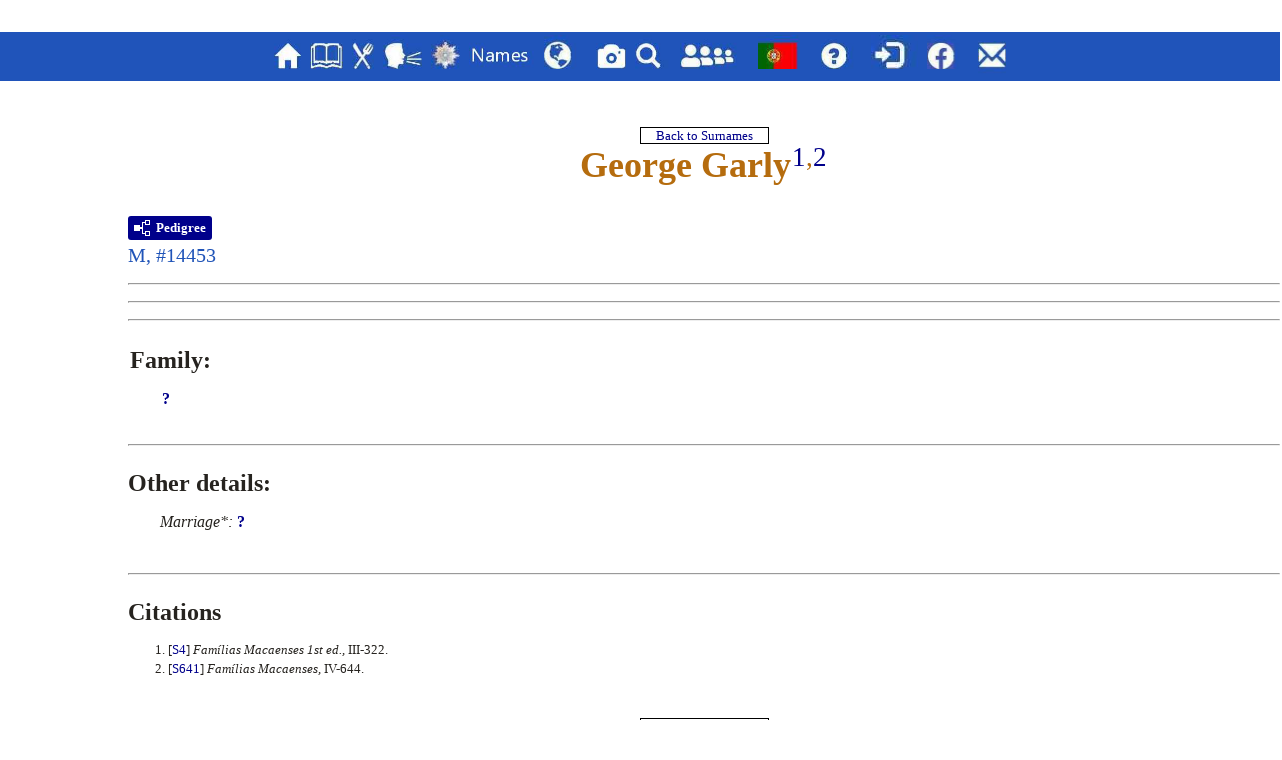

--- FILE ---
content_type: text/html
request_url: https://macaneselibrary.org/pub/english/g0/p579.htm
body_size: 3734
content:
<!DOCTYPE html>
<html data-page-title="Person Page 579">
 <head>
 <meta charset="iso-8859-1">
 <meta http-equiv="X-UA-Compatible" content="IE=edge">
 <meta name="viewport" content="width=device-width, initial-scale=1">
 <meta name="Generator" content="Second Site 8.3">
 <!-- PageSet: Person Pages -->
 <link type="text/css" rel="stylesheet" href="../layout4.css">
 <link type="text/css" rel="stylesheet" href="../site.css">
 <script src="https://ajax.googleapis.com/ajax/libs/jquery/1.10.2/jquery.min.js"></script>
 <script src="../scripts.js"></script>
 <script>$(document).ready(function(){onePersonPerPage({allDevices:true});});</script><style type="text/css">font-family:Open Sans; color:#333333;</style> <!--XSL Stylesheet: Indented.xsl--><style>
      div.indented { margin: 1em 0 0 2em; }
      ul.indented { margin: 1em 0 0 2em; list-style-type: none !important; }
      ul.indented li { margin: 0 0 .5em 2em; text-indent: -2em; }
      ul.indented div { text-indent: 0; }
      var { font-style: italic; font-weight: normal; }
      div.itp h3 { margin: 1em 0 0 0 !important; padding: 0 !important; }
      div.clearfloat { height: 0; font-size: 0; clear: both; }
      div.panel-tags-inline table, div.panel-tags-inline div.panel-text, div.panel-tags-inline ul { margin:1em 0 0 2em; }
      </style>
<style>.panel-ui294 .bpdc {min-width:80%;max-width:99%;min-height:2px;max-height:100em;}</style> <title>Person Page</title>
</head>

<body id="personpages">
  <div id="container">
    <div id="headerw"><div id="header"><div class="extrablock"><button id="scrollToTopButton" class="hidden bold">&uarr;</button>
<script src="../script.js"></script>
<div class="container"></div>
<div class="stretch"></div></div></div>
    <div id="menubar"><ul class="menublock menubar"><li><a href="../index.htm"><img src="../..\uiExtFiles\Images\Buttons\HomeIconBlue.jpg" height="34" width="27" alt="Home" title="Home"/></a></li><li><a href="../uilibrary.htm"><img src="../..\uiExtFiles\Images\Buttons\BookIconBlue.jpg" height="34" width="33" alt="Library" title="Library"/></a></li><li><a href="https://macaneserecipes.org/"><img src="../..\uiExtFiles\Images\Buttons\KnifeForkBlue.jpg" width="22" height="34" alt="Cuisine" title="Cuisine"/></a></li><li><a href="../uipatua.htm"><img src="../..\uiExtFiles\Images\Buttons\PatuaIconBlue.jpg" width="39" height="34" alt="Patu&aacute;" title="Patu&aacute;"/></a></li><li><a href="../uinotables.htm"><img src="../..\uiExtFiles\Images\Buttons\MedalIconBlue.jpg" width="29" height="34" alt="Notables" title="Notables"/></a></li><li><a href="../uinames.htm"><span class="port"><img src="../..\uiExtFiles\Images\Buttons\NomesIconBlue.jpg"  height="34" width="66"  alt="Nomes" title="Nomes"/></span><span class="eng"><img src="../..\uiExtFiles\Images\Buttons\NamesIconBlue.jpg" height="34" width="66" alt="Names" title="Names"/></span>
</a></li><li><a href="../uimaps.htm"><img src="../..\uiExtFiles\Images\Buttons\MapIconBlue.jpg" width="43
" height="34" alt="Maps" title="Maps"/></a></li><li><a href="../uiphotos.htm"><img src="../..\uiExtFiles\Images\Buttons\CameraIconBlue.jpg" width="30" height="34" alt="Photos" title="Photos"/></a></li><li><a href="../uisearch.htm"><img src="../..\uiExtFiles\Images\Buttons\SearchIconBlue.jpg" width="36" height="34" alt="Search" title="Search"/></a></li><li><a href="../uicomments.htm"><img src="../..\uiExtFiles\Images\Buttons\CollaboratorsIconBlue.jpg" width="69" height="34" alt="Contributors" title="Contributors"/></a></li><li><a href="../../portuguese/index.htm"><span class="port"><img src="../..\uiExtFiles\Images\Buttons\UKFlagIcon.jpg" width="54" height="34" alt="Switch to English" title="Switch to English"/></span><span class="eng"><img src="../..\uiExtFiles\Images\Buttons\PortugalFlagIcon.jpg" width="54" height="34" alt="Mudar para português" title="Mudar para português"/></span></a></li><li><a href="../uihelp.htm"><img src="../..\uiExtFiles\Images\Buttons\HelpIconBlue.jpg" height="34" alt="Help" title="Help"/></a></li><li><a href="https://www.macaneselibrary.org/macfams/priv/english/index.htm"><img src="../..\uiExtFiles\Images\Buttons\Login_Blue.jpg" width="47" height="34" alt="Login to Private English Site" title="Login to Private English Site"/></a></li><li><a href="https://www.facebook.com/groups/1477957135567301/ "><img src="../..\uiExtFiles\Images\Buttons\FacebookIconBlue.jpg" width="42" height="34" alt="Facebook" title="Facebook"/></a></li><li><a href="../uicontactus.htm"><a href="../../uiExtFiles/UserItems/ContactUs.htm"><img src="../..\\uiExtFiles\Images\Buttons\EnvelopeIconBlue.jpg" width="28" height="34" alt="Contate-nos / Contact us" title ="Contate-nos / Contact us"/></a></a></li></ul><div class="stretch"></div></div>
    <div id="wrapper">
      <div id="contentw"><div id="content"><div class="itp" id="i14453"><div>&#160;</div><div>&#160;</div>

<div style="text-align:center;">
<a href="../surname_index.htm"><span style="font-size:small; border:1px solid black; ">&#160;&#160;&#160;&#160;&#160;Back to Surnames&#160;&#160;&#160;&#160;&#160;</span></a>
</div><h2 class="sn sect-sn">George Garly<sup><a href="#c14453.1">1</a>,<a href="#c14453.2">2</a></sup></h2>
<div class="sect-dp"><a class="dp-open dpo-both dpo-gm" href="../i-p.htm?g=3&amp;p=14453"><div class="dp-open-icon"></div><span class="dp-open-text">Pedigree</span></a></div>
<div class="sinfo sect-ls">M, #14453</div><hr><hr><hr><div class="fams">
<h3 class="family">Family:</h3>
<div class="indented ss-family"><a href="../g0/p579.htm#i14454"><span class="ns">?</span></a> <br></div>
</div>
<div>&#160;</div><hr><h3 class="tg-heading"><span class="port">Outros detalhes </span><span class="eng">Other details</span>:</h3>
<ul class="indented">
<li><var>Marriage*: </var> <a href="#i14454"><span class="ns">?</span></a></li>
</ul>
<div>&#160;</div><hr><div class="cits sect-cs">
<h3>Citations</h3>
<ol>
<li id="c14453.1">[<a href="../s1.htm#s4">S4</a>] <i>Fam&#237;lias Macaenses 1st ed.</i>, III-322.</li>
<li id="c14453.2">[<a href="../s2.htm#s641">S641</a>] <i>Fam&#237;lias Macaenses</i>, IV-644.</li>
</ol>
</div><div>&#160;</div><div>&#160;</div>
<div style="text-align:center;"><a href="../surname_index.htm"><span style="font-size:small; border:1px solid black; ">&#160;&#160;&#160;&#160;&#160;Back to Surnames&#160;&#160;&#160;&#160;&#160;</span></a></div>
<div>&#160;</div></div>
<div class="itp" id="i14454"><div>&#160;</div><div>&#160;</div>

<div style="text-align:center;">
<a href="../surname_index.htm"><span style="font-size:small; border:1px solid black; ">&#160;&#160;&#160;&#160;&#160;Back to Surnames&#160;&#160;&#160;&#160;&#160;</span></a>
</div><h2 class="sn sect-sn">?<sup><a href="#c14454.1">1</a></sup></h2>
<div class="sect-dp"><a class="dp-open dpo-both dpo-gf" href="../i-p.htm?g=3&amp;p=14454"><div class="dp-open-icon"></div><span class="dp-open-text">Pedigree</span></a></div>
<div class="sinfo sect-ls">F, #14454</div><hr><hr><hr><div class="fams">
<h3 class="family">Family:</h3>
<div class="indented ss-family"><a href="../g0/p579.htm#i14453">George <span class="ns">Garly</span></a> <br></div>
</div>
<div>&#160;</div><hr><h3 class="tg-heading"><span class="port">Outros detalhes </span><span class="eng">Other details</span>:</h3>
<ul class="indented">
<li><var>Nationality*: </var> <span class="port">Chinesa </span><span class="eng">Chinese.</span></li>
<li><var>Note*: </var> Chinese.</li>
<li><var>Marriage*: </var> <a href="#i14453">George <span class="ns">Garly</span></a>.</li>
<li><var>Married Name: </var>Garly.</li>
</ul>
<div>&#160;</div><hr><div class="cits sect-cs">
<h3>Citations</h3>
<ol>
<li id="c14454.1">[<a href="../s1.htm#s4">S4</a>] <i>Fam&#237;lias Macaenses 1st ed.</i>, III-322.</li>
</ol>
</div><div>&#160;</div><div>&#160;</div>
<div style="text-align:center;"><a href="../surname_index.htm"><span style="font-size:small; border:1px solid black; ">&#160;&#160;&#160;&#160;&#160;Back to Surnames&#160;&#160;&#160;&#160;&#160;</span></a></div>
<div>&#160;</div></div>
<div class="itp" id="i14473"><div>&#160;</div><div>&#160;</div>

<div style="text-align:center;">
<a href="../surname_index.htm"><span style="font-size:small; border:1px solid black; ">&#160;&#160;&#160;&#160;&#160;Back to Surnames&#160;&#160;&#160;&#160;&#160;</span></a>
</div><h2 class="sn sect-sn">Marie Francisca das Dores Braga<sup><a href="#c14473.1">1</a></sup></h2>
<div class="sect-dp"><a class="dp-open dpo-both dpo-gf" href="../i-p.htm?g=3&amp;p=14473"><div class="dp-open-icon"></div><span class="dp-open-text">Pedigree</span></a></div>
<div class="sinfo sect-ls">F, #14473, b. 1 April 1865</div><hr><h3>Parents:</h3>
<div class="indented ss-parents">Father*: <a href="../g0/p578.htm#i14448">Carlos Jos&#233; <span class="ns">Braga</span></a><br>Mother*: <a href="../g0/p578.htm#i14449">Filomena Maria <span class="ns">Braga</span></a> b. 21 Sep 1841, d. 23 Mar 1916</div><hr><div class="panel-tags panel-tags-inline panel-block panel-ui294 " style="width:800px;clear:none;width:800px">
<h3 class="tg-heading"><span class="port">Eventos Principais </span><span class="eng">Main Events</span>:</h3><div class="bpdc"><div class="bpdcd"><b>Birth:</b> 1 April 1865, Cathedral, Hong Kong</div></div><div class="stretch"></div>
</div><hr>
<div>&#160;</div><hr>
<div>&#160;</div><hr><div class="cits sect-cs">
<h3>Citations</h3>
<ol>
<li id="c14473.1">[<a href="../s1.htm#s4">S4</a>] <i>Fam&#237;lias Macaenses 1st ed.</i>, III-323.</li>
</ol>
</div><div>&#160;</div><div>&#160;</div>
<div style="text-align:center;"><a href="../surname_index.htm"><span style="font-size:small; border:1px solid black; ">&#160;&#160;&#160;&#160;&#160;Back to Surnames&#160;&#160;&#160;&#160;&#160;</span></a></div>
<div>&#160;</div></div>
<div class="itp" id="i14474"><div>&#160;</div><div>&#160;</div>

<div style="text-align:center;">
<a href="../surname_index.htm"><span style="font-size:small; border:1px solid black; ">&#160;&#160;&#160;&#160;&#160;Back to Surnames&#160;&#160;&#160;&#160;&#160;</span></a>
</div><h2 class="sn sect-sn">Lu&#237;s Bruno Braga<sup><a href="#c14474.1">1</a></sup></h2>
<div class="sect-dp"><a class="dp-open dpo-both dpo-gm" href="../i-p.htm?g=3&amp;p=14474"><div class="dp-open-icon"></div><span class="dp-open-text">Pedigree</span></a></div>
<div class="sinfo sect-ls">M, #14474, b. 6 October 1869</div><hr><h3>Parents:</h3>
<div class="indented ss-parents">Father*: <a href="../g0/p578.htm#i14448">Carlos Jos&#233; <span class="ns">Braga</span></a><br>Mother*: <a href="../g0/p578.htm#i14449">Filomena Maria <span class="ns">Braga</span></a> b. 21 Sep 1841, d. 23 Mar 1916</div><hr><div class="panel-tags panel-tags-inline panel-block panel-ui294 " style="width:800px;clear:none;width:800px">
<h3 class="tg-heading"><span class="port">Eventos Principais </span><span class="eng">Main Events</span>:</h3><div class="bpdc"><div class="bpdcd"><b>Birth:</b> 6 October 1869, Cathedral, Hong Kong</div></div><div class="stretch"></div>
</div><hr>
<div>&#160;</div><hr>
<div>&#160;</div><hr><div class="cits sect-cs">
<h3>Citations</h3>
<ol>
<li id="c14474.1">[<a href="../s1.htm#s4">S4</a>] <i>Fam&#237;lias Macaenses 1st ed.</i>, III-323.</li>
</ol>
</div><div>&#160;</div><div>&#160;</div>
<div style="text-align:center;"><a href="../surname_index.htm"><span style="font-size:small; border:1px solid black; ">&#160;&#160;&#160;&#160;&#160;Back to Surnames&#160;&#160;&#160;&#160;&#160;</span></a></div>
<div>&#160;</div></div>
<div class="itp" id="i14475"><div>&#160;</div><div>&#160;</div>

<div style="text-align:center;">
<a href="../surname_index.htm"><span style="font-size:small; border:1px solid black; ">&#160;&#160;&#160;&#160;&#160;Back to Surnames&#160;&#160;&#160;&#160;&#160;</span></a>
</div><h2 class="sn sect-sn">Carolina Maria de Noronha<sup><a href="#c14475.1">1</a>,<a href="#c14475.2">2</a>,<a href="#c14475.3">3</a></sup></h2>
<div class="sect-dp"><a class="dp-open dpo-both dpo-gf" href="../i-p.htm?g=3&amp;p=14475"><div class="dp-open-icon"></div><span class="dp-open-text">Pedigree</span></a></div>
<div class="sinfo sect-ls">F, #14475, b. 2 December 1843, d. 11 January 1906</div><hr><h3>Parents:</h3>
<div class="indented ss-parents">Father*: <a href="../g0/p121.htm#i3002">Delfino Joaquim <span class="ns">de Noronha</span></a> b. 30 Jun 1824, d. 6 Feb 1900<br>Mother*: <a href="../g0/p229.htm#i5703">Umbelina Maria <span class="ns">Basto</span></a> b. 19 Aug 1822</div><hr><div class="panel-tags panel-tags-inline panel-block panel-ui294 " style="width:800px;clear:none;width:800px">
<h3 class="tg-heading"><span class="port">Eventos Principais </span><span class="eng">Main Events</span>:</h3><div class="bpdc"><div class="bpdcd"><b>Birth:</b> 2 December 1843, S&#233;, Macau</div></div><div class="bpdc"><div class="bpdcd"><b>Death:</b> 11 January 1906, Hong Kong<sup><a href="#c14475.4">4</a></sup></div></div><div class="stretch"></div>
</div><hr><div class="fams">
<h3 class="family">Family:</h3>
<div class="indented ss-family"><a href="../g0/p577.htm#i14407">Vicente Em&#237;lio <span class="ns">Braga</span></a> b. 2 Dec 1834, d. 21 Mar 1911<br><ul class="indented">
<li><var>Marriage*: </var> <a href="../g0/p577.htm#i14407">Vicente Em&#237;lio <span class="ns">Braga</span></a>, son of <a href="../g0/p228.htm#i5676">Jo&#227;o Vicente <span class="ns">Rosa Braga</span></a> and <a href="../g0/p227.htm#i5675">Priscila da Trindade <span class="ns">Noronha</span></a>, at Cathedral, Hong Kong.<sup><a href="#c14475.5">5</a></sup></li>
</ul>
<h3>Children:</h3>
<div class="indented"><a href="../g0/p580.htm#i14476">Francisco Xavier de Noronha <span class="ns">Braga</span></a><strong>+</strong> b. 24 Jan 1863<br><a href="../g0/p580.htm#i14482">Maria Teresa <span class="ns">Braga</span></a> b. 19 Dec 1863<br><a href="../g0/p580.htm#i14483">Jo&#227;o Vicente de Noronha <span class="ns">Braga</span></a> b. 26 Apr 1867, d. 29 Oct 1888<br><a href="../g0/p372.htm#i9282">Umbelina Maria <span class="ns">Braga</span></a><strong>+</strong><sup><a href="#c14475.7">7</a></sup> b. 12 Mar 1868<br><a href="../g0/p580.htm#i14484">Braz Maria de Noronha <span class="ns">Braga</span></a> b. 3 Feb 1869, d. 15 May 1887<br><a href="../g0/p580.htm#i14485">Ant&#243;nio Manuel de Noronha <span class="ns">Braga</span></a> b. 5 Jun 1870, d. 30 Jun 1888<br><a href="../g0/p580.htm#i14486">Manuel Ant&#243;nio <span class="ns">Braga</span></a> b. 5 Jun 1870<br><a href="../g0/p580.htm#i14487">Jos&#233; Pedro <span class="ns">Braga</span> OBE</a><strong>+</strong> b. 3 Aug 1871, d. 12 Feb 1944</div>
</div>
</div>
<div>&#160;</div><hr><h3 class="tg-heading"><span class="port">Outros detalhes </span><span class="eng">Other details</span>:</h3>
<ul class="indented">
<li><var>Married Name: </var>Rosa Braga.<sup><a href="#c14475.5">5</a></sup></li>
<li><var>Marriage*: </var> <a href="../g0/p577.htm#i14407">Vicente Em&#237;lio <span class="ns">Braga</span></a>, son of <a href="../g0/p228.htm#i5676">Jo&#227;o Vicente <span class="ns">Rosa Braga</span></a> and <a href="../g0/p227.htm#i5675">Priscila da Trindade <span class="ns">Noronha</span></a>, at Cathedral, Hong Kong.<sup><a href="#c14475.5">5</a></sup></li>
<li><var>Photo: </var> Circa 1875 Carolina (Noronha) Braga and her Family.<sup><a href="#c14475.6">6</a></sup><div> <a href="../e854.htm"><img src="../picicon.gif" alt="" class="icon" title="&#160;&#160;&#160;&#160;&#160;Carolina de Noronha Braga and her Family  &#13;Jos&#233; Pedro,   Maria Teresa,   Ant&#243;nio Manuel,   Frasncisco Xavier,   Carolina Maria,   Jo&#227;o Vicente,   Umbelina &quot;Billie&quot;,   Braz Maria &#13; Collection National Library of Australia, MS4300, Box 2  &#13;The Portuguese Community in Hong Kong Vol I by Antonio M. Pacheco Jorge da Silva"></a></div>
</li>
<li><var>Photo*: </var> Circa 1903 Carolina Maria Braga, Olive Braga and children.<div> <a href="../e672.htm"><img src="../picicon.gif" alt="" class="icon" title="Delfino (Chappie), Olive Braga, Maude, Jean, Carolina Maria Braga, Clement, Jack &#13; Collection Stuart Braga"></a></div>
</li>
<li><var>Note*: </var> Mentioned in booklet by JP Braga <a href="../uiportuguesehk.htm#cnoronha14475">"The Portuguese in Hong Kong and China"</a>.</li>
</ul>
<div>&#160;</div><hr><div class="cits sect-cs">
<h3>Citations</h3>
<ol>
<li id="c14475.1">[<a href="../s1.htm#s4">S4</a>] <i>Fam&#237;lias Macaenses 1st ed.</i>, II-821.</li>
<li id="c14475.2">[<a href="../s1.htm#s4">S4</a>] <i>Fam&#237;lias Macaenses 1st ed.</i>, III-324.</li>
<li id="c14475.3">[<a href="../s1.htm#s642">S642</a>] Jorge Forjaz, <i>Fam&#237;lias Macaenses 2nd ed.</i>, III-759, IV-665.</li>
<li id="c14475.4">[<a href="../s2.htm#s46">S46</a>] Stuart Braga #14522,  e-mail to HA d'Assumpcao.</li>
<li id="c14475.5">[<a href="../s1.htm#s4">S4</a>] <i>Fam&#237;lias Macaenses 1st ed.</i>, p821.</li>
<li id="c14475.6">[<a href="../s1.htm#s150">S150</a>] Antonio Jorge da Silva, <i>Portuguese Community in HK.</i></li>
<li id="c14475.7">[<a href="../s1.htm#s4">S4</a>] <i>Fam&#237;lias Macaenses 1st ed.</i>, p324.</li>
</ol>
</div><div>&#160;</div><div>&#160;</div>
<div style="text-align:center;"><a href="../surname_index.htm"><span style="font-size:small; border:1px solid black; ">&#160;&#160;&#160;&#160;&#160;Back to Surnames&#160;&#160;&#160;&#160;&#160;</span></a></div>
<div>&#160;</div></div>
&#160;</div></div>
    </div>
    <div id="sidebarw"><div id="sidebar"></div></div>
    <div id="extraw"><div id="extra"></div></div>
    <div id="footerw"><div id="footer">Site updated on 15 Jul 2025<div id="credit">Page created by <a href="http://www.JohnCardinal.com/">John Cardinal's</a> <a href="https://www.secondsite8.com/">Second Site</a>  v8.03. &#160;|&#160; Web site design by <a href="http://www.johncardinal.com">John Cardinal</a></div></div></div>
    <div class="stretch"></div>
  </div>
</body></html>

--- FILE ---
content_type: text/css
request_url: https://macaneselibrary.org/pub/english/layout4.css
body_size: 169
content:

/* 1 Col LC Con Side-Xtra */
#sidebarw{clear:both;}
@media only screen and (min-width:600px){
#sidebarw{clear:both; float:left; width:0px;}
#extraw{float:left; width:calc(100% - 0px);}
}
#footerw{clear:both; width:100%;}


--- FILE ---
content_type: text/css
request_url: https://macaneselibrary.org/pub/english/site.css
body_size: 10412
content:

/* System.sss */
*{margin:0;padding:0}
.clearfix:after{content:"";display:table;clear:both}
button::-moz-focus-inner{padding:0}
.stretch{clear:both}
.pe-clear-both{clear:both;font-size:1px;height:1px;margin-top:-1px}
.pe-clear-left{clear:left;font-size:1px;height:1px;margin-top:-1px}
.pe-clear-right{clear:right;font-size:1px;height:1px;margin-top:-1px}
ol,ul{margin-left:2.5em}
p,ol,ul{margin-top:1em}
hr{margin:1em auto 0 auto}
h1,h2,h3,h4,h5,h6{font-family:open sans, verdana;font-weight:bold;font-style:normal;text-align:left;text-decoration:none;}
h2{font-size:large}
h3{font-size:medium}
h4{font-size:small;font-style:italic}
h5,h6{font-size:x-small;font-style:italic}
#content h2,#content h3,#content h4,#content h5,#content h6{margin-top:1em}
#listpages #content h2{clear:both}
#content blockquote{margin:1em 3em}
#content dl dt{font-family:open sans, verdana;font-weight:bold;margin-top:1em;}
#content dl dd{margin-left:2.5em}
#personindexes #content dl dt{font-family:open sans, verdana;font-weight:bold;}
#content dl.surnames dd, #content dl.nameindex dd{margin-left:1em}
#content dl.nameindex dd > div{margin-left:20px;text-indent:-20px;margin-bottom:16px}
#content dl.surnames dd > div{margin-bottom:16px;line-height:2.0}
@media only screen and (min-width: 600px){#content dl.surnames dd > div, #content dl.nameindex dd > div{margin-bottom:8px;}#content dl.surnames dd > div{line-height:1.3;}}
#personindexes #content dl dd a{margin-right:.5em !important}
#surnameindex #content dt{font-family:open sans, verdana;font-weight:bold;}
#surnameindex #content dd{margin-left:1em}
dl.surnames{clear:both}
dl.surnames a{padding-right:1em}
dl.surnamescount a{padding-right:0}
dl.surnamescount var{padding-left:.25em;padding-right:.5em}
#pagetoc{display:none}
img{border-width:0;vertical-align:bottom}
img.icon{vertical-align:baseline}
img.mlicon{vertical-align:baseline;padding:0 0 0 4px}
#placeindex img.mlicon{padding:0 4px 0 0}
table.layout{border-collapse:collapse}
table.layout td{vertical-align:top}
button.icon{border-width:0;cursor:pointer;font-size:1pt;height:16px;width:16px;vertical-align:middle}
button.iconprev{background:url(icons.png) -5px -5px no-repeat}
button.iconnext{background:url(icons.png) -30px -5px no-repeat}
button.iconup{background:url(icons.png) -55px -5px no-repeat}
button.icondown{background:url(icons.png) -80px -5px no-repeat}
button.iconfrev{background:url(icons.png) -105px -5px no-repeat}
button.iconffwd{background:url(icons.png) -130px -5px no-repeat}
button.iconplay{background:url(icons.png) -5px -30px no-repeat}
button.iconpause{background:url(icons.png) -30px -30px no-repeat}
button.iconleft{background:url(icons.png) -55px -30px no-repeat}
button.iconright{background:url(icons.png) -80px -30px no-repeat}
button.iconstop{background:url(icons.png) -105px -30px no-repeat}
button.iconrecord{background:url(icons.png) -130px -30px no-repeat}
button.iconclosex{background:url(icons.png) -5px -55px no-repeat}
button.iconclose{background:url(icons.png) -30px -55px no-repeat}
button.iconplus{background:url(icons.png) -55px -55px no-repeat}
button.iconminus{background:url(icons.png) -80px -55px no-repeat}
button.iconopen{background:url(icons.png) -105px -55px no-repeat}
button.iconlink{background:url(icons.png) -130px -55px no-repeat}
button.iconhelp{background:url(icons.png) -54px -79px no-repeat;height:18px;width:18px}
button.iconprev,button.iconnext,button.iconup,button.icondown,button.iconfrev,button.iconffwd,button.iconplay,button.iconpause,button.iconleft,button.iconright,button.iconstop,button.iconrecord,button.iconhelp{border-radius:8px;}button.iconlegend{border-width:0;cursor:default;height:16px;width:16px;vertical-align:middle;margin:0 1px 1px 0;background-color: #26231f}
button.iconlistopen{background:url(icons.png) -6px -81px  no-repeat;width:13px;height:13px}
button.iconlistclose{background:url(icons.png) -31px -81px  no-repeat;width:13px;height:13px}
div.calendar{background-color:#ffffff;border-width:1px;border-style:solid;border-color:#26231f;color:#404040;margin:1em 0 0 0;padding:0 2px;}
div.caltitle{color:#404040;font-family:open sans, verdana;font-size:large;font-style:normal;font-weight:bold;text-align:center;}
div.calcaption{color:#404040;font-family:, verdana;font-size:small;font-style:italic;font-weight:400;text-align:center;}
table.caltable th{background-color:#ffffff;border-width:0;border-style:solid;border-color:#26231f;color:#404040;font-family:open sans, verdana;font-size:x-small;font-style:normal;font-weight:400;text-align:center;}
table.caltable td{background-color:#ffffff;border-width:1px;border-style:solid;border-color:#26231f;color:#404040;font-family:open sans, verdana;font-size:x-small;font-style:normal;font-weight:400;text-align:center;vertical-align:top;}
div.caldn{background-color:#2054ba;color:#ffffff;font-family:open sans;font-size:xx-small;font-style:normal;font-weight:400;text-align:center;float:left;margin:0 .25em 0 0;width:1.5em;padding:0 1px;border-right:1px solid #26231f;border-bottom:1px solid #26231f;}
div.caldn29{background-color:#888800;color:#000000;}
div.caldayonly{background-color:#ffffff;border-width:1px;border-style:solid;border-color:#26231f;color:#404040;font-family:open sans;font-size:small;font-style:normal;font-weight:400;margin-top:1em;padding-right:2px;padding-bottom:2px;padding-left:2px;text-align:center;max-width:20em;vertical-align:top;}
div.caldayonly div.calcaption{padding-top:.5em}
#sidebar div.caldayonly, #extra div.caldayonly{margin-top:0}
table.caltable{border-collapse:separate;empty-cells:show;width:100%}
td.calemp{width:14%}
td.calday{height:5em;width:14%}
td.calday span.calnot,td.calday span.calppl{display:block}
div.caldayonly span.calnot,div.caldayonly span.calppl{display:block}
td.caloth span.calnot{margin-left:.5em}
table.caltable tr.calmth th{font-size:large;font-style:normal}
button.calnext,button.calprev{border-width:0;cursor:pointer;display:block;position:absolute;width:11px;height:21px;vertical-align:bottom}
button.calprev{background:url(arrows.png) -7px -27px no-repeat;top:0;left:0}
button.calnext{background:url(arrows.png) -32px -27px no-repeat;top:0;right:0}
button.calprev:hover{background:url(arrows.png) -7px -2px no-repeat}
button.calnext:hover{background:url(arrows.png) -32px -2px no-repeat}
@media print{button.calnext,button.calprev{display:none;}}
.cf{position:relative;clear:both;background-color:#f8f8ff;border-width:1px;border-style:solid;border-color:#606060;font-family:open sans;font-weight:bold;font-style:normal;text-align:center;}
div.charttitle{font-family:open sans, verdana;font-size:medium;font-style:normal;font-weight:bold;text-align:left;}
div.chartdesc{font-family:open sans, verdana;font-size:medium;font-style:normal;font-weight:400;text-align:left;padding-bottom:1em;}
.cbp{position:absolute;border-width:1px;border-style:solid;border-radius:3px;color:#000000;padding:1px;overflow:hidden;border-collapse:separate;}
.cbp:target,.cf li:target>.icbase{background-color:#ffffff;border-color:#606060;border-style:dotted;border-width:1px;color:#000000;}
.cbp:target a,.cf li:target>.icbase a{color:#000000 !important;font-weight:bold;text-decoration:underline;}
.csb{font-family:open sans, verdana;font-size:10px;font-weight:bold;font-style:normal;text-align:center;color:#000000;background-color:#ffffff;border-color:#606060;}
div.csb a{color:#000000 !important;font-weight:bold;text-decoration:underline;}
.cfb{font-family:open sans, verdana;font-size:10px;font-weight:400;font-style:normal;text-align:center;color:#000000;background-color:#ffc4c8;border-color:#606060;}
div.cfb a{color:#000000 !important;font-weight:normal;text-decoration:underline;}
.cmb{font-family:open sans, verdana;font-size:10px;font-weight:400;font-style:normal;text-align:center;color:#000000;background-color:#d0d8ff;border-color:#6090f0;}
div.cmb a{color:#000000 !important;font-weight:normal;text-decoration:underline;}
.cub{font-family:open sans, verdana;font-size:10px;font-weight:400;font-style:normal;text-align:center;color:#000000;background-color:#ff60ff;border-color:#606060;}
div.cub a{color:#000000 !important;font-weight:normal;text-decoration:underline;}
.cspb{font-family:open sans, verdana;font-size:10px;font-weight:400;font-style:normal;text-align:center;color:#000000;background-color:#e0e0e0;border-color:#a0a0a0;}
div.cspb a{color:#000000 !important;font-weight:normal;text-decoration:underline;}
.cdb{font-family:open sans, verdana;font-size:10px;font-weight:400;font-style:normal;text-align:center;color:#000000;background-color:#ffa500;border-color:#606060;}
div.cdb a{color:#000000 !important;font-weight:normal;text-decoration:underline;}
.cdt{font-family:open sans, verdana;font-size:11px;font-weight:400;font-style:normal;}
.icbase{border-width:0;border-style:solid;border-radius:3px;font-family:open sans, verdana;font-size:15px;font-weight:400;font-style:normal;padding:1px 3px;}
a.vcfa{display:block;position:absolute}
.chartinddesc,.chartindped{min-width:500px;text-align:left;padding:1px}
.icroot{margin:0 !important;padding:.5em 4px;list-style:none}
ul.icodd{list-style: circle;margin:0 0 0 1.2em}
ul.iceven{list-style: square;margin:0 0 0 1.2em}
ul.icroot li,ul.icroot ul{margin-top:0;min-height:18px}
ul.descendview{margin:0}
.icspouse{font-style:italic}
.iccontrols{display:none}
div.iccontrols button{border-radius:3px;background-color:#2054ba;border-width:0;color:#ffffff;cursor:pointer;margin:0 2px 0 0;padding: 1px 3px}
.iccolored{background-color:#f8f8ff}
.iccolored .icsubject{background-color:#ffffff;border-color:#606060;color:#000000}
.iccolored .icsubject a{color:#000000 !important;font-weight:normal;text-decoration:underline}
.iccolored .icspouse{background-color:#e0e0e0;border-color:#a0a0a0;color:#000000}
.iccolored .icspouse a{color:#000000 !important;font-weight:normal;text-decoration:underline}
.iccolored .icmother{background-color:#ffc4c8;border-color:#606060;color:#000000}
.iccolored .icmother a{color:#000000 !important;font-weight:normal;text-decoration:underline}
.iccolored .icdaughter{background-color:#ffc4c8;border-color:#606060;color:#000000}
.iccolored .icdaughter a{color:#000000 !important;font-weight:normal;text-decoration:underline}
.iccolored .icfather{background-color:#d0d8ff;border-color:#6090f0;color:#000000}
.iccolored .icfather a{color:#000000 !important;font-weight:normal;text-decoration:underline}
.iccolored .icson{background-color:#d0d8ff;border-color:#6090f0;color:#000000}
.iccolored .icson a{color:#000000 !important;font-weight:normal;text-decoration:underline}
.iccolored .icunknown{background-color:#ff60ff;border-color:#606060;color:#000000}
.iccolored .icunknown a{color:#000000 !important;font-weight:normal;text-decoration:underline}
.icduplicate,.iccolored .icduplicate{background-color:#ffa500;border-color:#606060;color:#000000}
.icduplicate a,.iccolored .icduplicate a{color:#000000 !important;font-weight:normal;text-decoration:underline}
sup.cgn{font-style:italic}
.legend{clear:both;position:relative}
.legendtop{padding-bottom:2px}
.legendbottom{padding-top:2px}
.legendbox{position:relative;float:left;padding:2px 4px;margin-right:2px;font-size:x-small;text-align: center;min-width:5em}
div.legendtop .legendbox{margin:0 6px 3px 0}
div.legendbottom .legendbox{margin:3px 6px 0 0}
div.cfleft{float:left;margin:1em 8px 8px 0}
div.cfcenter{margin:1em auto 0 auto}
div.cfright{float:right;margin:1em 0 8px 8px}
div.cct{position:absolute;border-top:1px solid #606060;font-size:1px;}
div.ccl{position:absolute;border-left:1px solid #606060;font-size:1px;}
div.cctl{position:absolute;border-top:1px solid #606060;border-left:1px solid #606060;font-size:1px;}
div.cctr{position:absolute;border-top:1px solid #606060;border-right:1px solid #606060;font-size:1px;}
div.cctlr{position:absolute;border-top:1px solid #606060;border-left:1px solid #606060;border-right:1px solid #606060;font-size:1px;}
div.cctlb{position:absolute;border-top:1px solid #606060;border-left:1px solid #606060;border-bottom:1px solid #606060;font-size:1px;}
div.cclb{position:absolute;border-left:1px solid #606060;border-bottom:1px solid #606060;font-size:1px;}
a.cnavup,a.cnavdn{display:block;position:absolute;vertical-align:middle;width:16px;height:16px;font-size:1pt;border-radius:8px}
a.cnavup{background:#ddd url(icons.png) -55px -5px no-repeat}
a.cnavdn{background:#ddd url(icons.png) -80px -4px no-repeat}
a.cnavup:hover,a.cnavdn:hover{background-color:#606060}
a.cnavprev,a.cnavnext{display:block;position:absolute;vertical-align:bottom;width:15px;height:21px}
a.cnavprev{background:url(arrows.png) -5px -2px no-repeat}
a.cnavnext{background:url(arrows.png) -30px -2px no-repeat}
button.iciconup{display:none;vertical-align:top;border-radius:8px;background: url(icons.png) -55px -5px no-repeat}
button.iciconup:hover{background-color:#606060}
button.bciconup{display:none;position:absolute;bottom:0;right:0;border-radius:8px;background: url(icons.png) -55px -5px no-repeat}
button.bciconup:hover{background-color:#606060}
.accent1{background-color:#ffff00 !important;border-color:#000000 !important}
.accent2{background-color:#b9f73e !important;border-color:#000000 !important}
.accent3{background-color:#ffa900 !important;border-color:#000000 !important}
.accent4{background-color:#bfa730 !important;border-color:#000000 !important}
.accent5{background-color:#00cc00 !important;border-color:#000000 !important}
.accent6{background-color:#a07260 !important;border-color:#000000 !important}
.accent7{background-color:#b680ff !important;border-color:#000000 !important}
.accent8{background-color:#759040 !important;border-color:#000000 !important}
.accent9{background-color:#408064 !important;border-color:#000000 !important}
.accent10{background-color:#baa5b7 !important;border-color:#000000 !important}
div.pid{background-color:#ffffff;border-width:1px;border-style:solid;border-color:#b4caf3;color:#214fed;float:none;margin-right:8px;margin-bottom:8px;padding:4px;text-align:center;}
.pidc{font-family:open sans, verdana;font-size:small;font-style:normal;font-weight:400;}
div.pid-scale{max-width:calc(100% - 12px);height:auto}
div.pid-scale img{max-width:100%;height:auto}
div.pidleft{float:left;margin:1em 8px 8px 0}
div.pidcenter{float:none;margin:1em auto 0 auto}
div.pidright{float:right;margin:1em 0 8px 8px}
div.pid div.exh-text, div.egib div.exh-text{display:none}
.ss-audio{margin:1em auto;max-width:100%;min-width:200px}
.ss-audio:after{content:"";display:table;clear:both}
.ss-audio audio{display:block;max-width:100%}
.ss-video{margin:1em auto;max-width:100%}
.ss-video:after{content:"";display:table;clear:both}
.ss-video video{display:block;max-width:100%}
.ss-mc{float:left}
div.id{background-color:#ffffff;border-width:1px;border-style:solid;border-color:#ffffff;color:#b4caf3;margin:.3em auto 1em auto;padding:4px;text-align:center;}
div.id div{font-family:open sans, verdana;font-style:normal;font-weight:400;}
div.id-scale{max-width:calc(100% - 12px);height:auto}
div.id-scale img{max-width:100%;height:auto}
#imagepages #content h2{text-align:center;}
div.ptd{border-width:1px;border-style:solid;border-color:#ffffff;color:#214fed;font-family:open sans, verdana;margin:2px;padding:4px;text-align:left;}
div.ptc{font-family:open sans, verdana;font-size:small;font-weight:400;font-style:normal;color:#666666;margin:0;padding:3px;text-align:center;}
div.sed{background-color:#ffffff;border-width:1px;border-style:solid;border-color:#26231f;color:#404040;margin-top:4px;padding:4px;text-align:left;}
div.sed div{font-family:open sans, verdana;font-weight:400;font-size:small;font-style:normal;}
div.sed-scale{max-width:calc(100% - 12px);height:auto}
div.sed-scale img{max-width:100%;height:auto}
.ss-mc{border-width:0;border-style:solid;}
.mec{border-width:0;border-style:solid;font-family:open sans, verdana;font-weight:400;font-size:small;font-style:italic;margin-top:4px;margin-bottom:4px;text-align:center;}
div.exhbacklinks{font-size:small}
div.exhbacklinks p{font-style:italic}
div.exhbacklinks ul{list-style-type:none;margin:0}
.image-credit{font-size:x-small;line-height:1.2}
div.egib{background-color:#ffffff;border-width:1px;border-style:solid;border-color:#26231f;color:#404040;float:left;font-family:open sans, verdana;font-size:x-small;font-weight:400;font-style:normal;margin:3px;padding:3px;overflow:hidden;text-align:center;}
div.egic{margin-top:3px;}
#siblContainer{display:none;position:absolute;top:0;left:0;z-index:9999;background:#fff;border:4px solid #ffffff;padding:4px 8px 8px 8px;border-radius:8px}
#siblContent{position:relative}
#siblImage{display:block;margin:0 auto !important}
#siblOverlay{display:none;position:fixed;top:0;left:0;width:100%;height:100%;z-index:9999;overflow:hidden;background-color:#000}
#siblContainer img{border-width:0}
#siblCaption{text-align:center;margin:.25em 0;color:#000}
#siblControls{position:relative;text-align:center;height:24px}
#siblContainer button{border-width:0;padding:0;margin:0 1px;cursor:pointer;vertical-align:bottom;border-radius:8px;background-color:#26231f}
#siblContainer button:hover{background-color:#605f40}
#siblStatus{position:absolute;top:0;left:0;color:#999;font-size:x-small}
#siblPrevious{background:url(icons.png) -4px -4px no-repeat;width:17px;height:17px}
#siblSlideshow{background:url(icons.png) -4px -29px no-repeat;width:17px;height:17px}
#siblNext{background:url(icons.png) -29px -4px no-repeat;width:17px;height:17px}
#siblClose{position:absolute;top:1px;right:0;background:url(icons.png) -30px -55px no-repeat;width:16px;height:16px}
.sslbc button{position:absolute;border-width:0;cursor:pointer;width:16px;height:16px;background-color:#26231f}
.sslbc button:hover{background-color:#605f40}
.sslbc button.iconopen{top:2px;right:2px}
.sslbc button.iconlink{top:2px;right:20px}
div.fams{border-width:2px;border-style:solid;border-color:#ffffff;clear:both;}
dl.fams dt{font-family:open sans, verdana;font-weight:bold;font-size:small;padding:1em 0 0 0;}
dl.fams dd{padding:0 0 0 2.5em}
div.fams h3{font-family:open sans, verdana;font-size:large;font-style:normal;font-weight:bold;}
div.fams ul{list-style-type:circle;margin-left:1.25em;}
div.fams ul li{font-family:open sans, verdana;font-size:medium;font-style:normal;font-weight:400;}
table.iconlegend{border-width:0;border-style:solid;border-color:#ffffff;border-collapse:collapse;empty-cells:show;font-family:open sans, verdana;margin-top:1em;}
table.iconlegend td{border-width:0;border-style:solid;border-color:#ffffff;font-family:open sans, verdana;padding:2px 3px;}
table.iconlegend td.icondesc-icon{text-align:center}
a,a:link{color:#00008b;font-family:open sans, verdana;font-weight:400;text-decoration:none;}
a:visited{color:#4682b4;font-weight:400;text-decoration:none;}
a:hover{color:#00ffff;font-weight:400;text-decoration:none;}
a:active{color:#b4caf3;font-weight:400;text-decoration:none;}
a.ext{background:url(ext_link_icon.gif) center right no-repeat;padding-right:15px;}
div.ss-lop{border-width:0;border-style:solid;border-color:#ffffff;margin:1em 0 0 0;}
div.loptitle{font-family:open sans, verdana;font-size:large;font-style:normal;font-weight:bold;}
table.ss-lop{border-width:2px;border-style:solid;border-color:#ffffff;border-collapse:collapse;margin-top:1em;empty-cells:show;}
table.ss-lop th{border-width:1px;border-style:solid;border-color:#ffffff;font-family:open sans, verdana;font-size:small;font-style:italic;font-weight:400;padding:1px 4px;text-align:center;vertical-align:bottom;}
table.ss-lop td{border-width:1px;border-style:solid;border-color:#ffffff;font-family:open sans, verdana;font-style:normal;font-weight:400;padding:1px 4px;vertical-align:middle;}
tr.lop-np td{border-top-width:2px;
border-top-color:#ffffff}
div.smco{background-color:#ffffff;border-width:1px;border-style:solid;border-color:#26231f;color:#404040;padding:4px;}
div.smtitle{color:#404040;font-size:medium;font-style:normal;font-weight:bold;text-align:center;}
div.smmap{border-width:1px;border-style:solid;border-color:#26231f;color:#000;float:left;position:relative;text-align:left;}
div.smcaption{color:#404040;font-family:open sans, verdana;font-size:small;font-style:italic;font-weight:400;text-align:center;clear:both;}
ul.smil{border-width:0;border-style:solid;border-color:#ffffff;color:#404040;list-style-type:circle;margin:0;padding:0;overflow:auto;}
ul.smil li{border-width:0;border-style:solid;border-color:#ffffff;font-family:open sans, verdana;font-size:small;margin:0 0 0 1.5em;padding:0;text-align:left;cursor:pointer;}
div.smcoleft{float:left;margin:1em 8px 8px 0}
div.smcocenter{margin:1em auto 0 auto}
div.smcoright{float:right;margin:1em 0 8px 8px}
div.smmap img{vertical-align:middle}
div.smib{color:#000;font-size:small;}div.smic{color:#444;font-size:small;margin-top:1em;}div.smib ul{margin-left:0}
div.smib ul li{margin-left:1.25em}
.bing-infobox {position:relative;background-color:#fff;border:1px solid #888;border-radius:3px;left:0px;top:0px;width:400px}
.bing-infobox-close{position:absolute;right:4px;top:4px;background-color:#5077bb !important}
.bing-infobox-arrow{background-image:url('mimages/bing-infobox-arrow.png');background-repeat:no-repeat;width:33px;height:36px;overflow:hidden;position:relative;z-index:1;left:calc(50% - 14px);top:-1px}
.bing-infobox-content{margin:4px;line-height:1.4}
.bing-infobox-title{margin-right:20px}
.bing-infobox-description{max-height:6em;overflow-y:auto}
.sn{font-family:open sans, verdana;font-style:normal;font-weight:bold;margin-top:0;}
.nt{font-family:open sans, verdana;font-weight:400;font-style:normal;font-variant:normal;}
.np{font-family:open sans, verdana;font-weight:400;font-style:normal;font-variant:normal;}
.ng{font-family:open sans, verdana;font-weight:400;font-style:normal;font-variant:normal;}
.nps{font-family:open sans, verdana;font-weight:bold;font-style:normal;font-variant:normal;}
.ns{font-family:open sans, verdana;font-weight:bold;font-style:normal;font-variant:normal;}
.nu{font-family:open sans, verdana;font-weight:400;font-style:normal;}
.no{font-family:open sans, verdana;font-weight:400;font-style:normal;font-variant:normal;}
#charindex{font-family:open sans, verdana;font-size:x-large;font-style:normal;font-weight:bold;text-align:center;margin:1em 0 0 0;}
#charindex a{background-color:#b4caf3;border-width:0px;border-style:solid;border-color:#2054ba;color:#000000;font-family:open sans, verdana;font-size:x-large;font-weight:bold;font-style:normal;width:1.5em;text-align:center;text-decoration:none !important;vertical-align:text-top;display:inline-block;margin:0 12px 12px 0;padding:8px;}
@media only screen and (min-width: 600px){#charindex{margin:1px 0 0 0;}#charindex a{margin:2px auto;padding:4px;}}
#charindex a:hover, #charindex a:focus{background-color:#bccff3;border-color:#252c3f;color:#000000}
#surnameindex #content dl.surnamescount var{font-family:open sans, verdana;font-style:normal;}
body{background-color:#ffffff;color:#26231f;font-family:open sans, verdana;font-size:medium
medium;font-style:normal;font-weight:normal;text-align:left;text-decoration:none;}
@media only screen and (min-width: 600px){body{padding:.5em 0em;}}
#container{background-color:#ffffff;border-width:0;border-style:none;border-color:#ffffff;}
#header{padding:1em 4px 0 4px;}
#header h2{color:inherit
inherit;font-family:open sans, verdana;font-size:large;padding-bottom:10px;}
#siteicon{border-width:0;border-style:solid;border-color:#ffffff;float:right;margin-right:8px; vertical-align: middle;}
#subtitle{font-family:open sans, verdana;font-size:medium;padding-bottom:10px;}
#header h1{font-family:open sans, verdana;font-size:100%;padding-bottom:10px;}
#mainpage #header h1{padding-bottom:0;}
#header div.extrablock{margin-bottom:8px !important;}
#pagedesc{border-width:0;border-style:solid;border-color:#ffffff;margin-top:4px;margin-bottom:4px;}
#content{background-color:#ffffff;border-width:0;border-style:solid;border-color:#ffffff;padding-right:0;padding-left:0;padding-top:1px;}
ul.spl,ol.spl,dl.spl{font-family:open sans, verdana;}
ul.splds,ol.splds{margin-top:0;}
ul.splds li,ol.splds li,dl.splds dd{margin-top:1em;}
#sidebar{background-color:#ffffff;border-width:0;border-style:solid;border-color:#ffffff;color:#26231f;font-family:open sans, verdana;font-size:small;font-style:normal;font-weight:400;}
#extra{background-color:#ffffff;border-width:0;border-style:solid;border-color:#ffffff;color:#26231f;font-family:open sans, verdana;font-size:small;font-style:normal;font-weight:400;}
#footer{background-color:#ffffff;color:#26231f;font-family:open sans, verdana;font-size:small;font-style:normal;font-weight:400;padding-right:4px;padding-left:4px;text-align:center;}
#credit{border-top:1px solid #ffffff;font-family:arial,sans-serif;font-size:x-small;font-weight:normal !important;margin-top:1em;padding:.5em;}
#credit a{font-weight:normal !important;}
div.itp{clear:both;border-width:0;border-style:solid;border-color:#2254b9;font-family:open sans, verdana;font-style:normal;padding-top:.5em;padding-bottom:.5em;padding-left:10%;}
.sect-fex{display:none;margin:2px 0}
a.fex-open{border-radius:3px;cursor:pointer;display:inline-block;font-size:small;font-weight:bold;min-height:16px;min-width:16px;padding:4px 6px;position:relative;top:0;left:0}
a.fexo-both{padding-left:28px}
a.fex-open,a.fex-open:link,a.fex-open:visited{color:#fff;background-color:#00008b;text-decoration:none}
a.fex-open:hover,a.fex-open:active{color:#fff;background-color:#00ffff;text-decoration:none}
.fex-open-icon{background-image:url(icons.png);background-position:-105px -80px;background-repeat:no-repeat;border-width:0;width:16px;height:16px;margin-top:-8px;position:absolute;top:50%;left:6px}
.fex-open-text{color:#ffffff}
#fex{border-width:0;display:none;position:absolute}
.fex-container{font-family:arial,helvetica;font-size:38px;height:10.6em;position:relative;width:16.8em;border-radius:5px;border:3px solid #00f;background-color:#ffffff}
.fex-container button{border-width:0;padding:0;margin:0 1px;cursor:pointer;vertical-align:bottom;border-radius:8px;background-color:#00008b}
.fex-container button:hover{background-color:#00ffff}
.fex-close{position:absolute;top:-8px;right:-8px;background:url(icons.png) -30px -55px no-repeat;width:16px;height:16px}
#fex a,#fex a:link{color:#333 !important}
#fex a:visited{color:#333 !important}
#fex a:hover{color:#333 !important}
#fex a:active{color:#333 !important}
#fex a{text-decoration:None !important}
.fexci{background-position:left 25%;background-repeat:no-repeat;background-size:auto 50%;border-radius:5px;border-style:solid;border-width:1px;height:1em;overflow:hidden;position:absolute;padding-left:.1em;width:4.4em}
.fexci-m{background-color:#bac7d8;box-shadow:2px 2px 3px rgba(0, 0, 0, 0.15);border-color:#9aa7b8;color:#333}
.fexci-f{background-color:#e6b0b5;box-shadow:2px 2px 3px rgba(0, 0, 0, 0.15);border-color:#c69095;color:#333}
.fexci-u{background-color:#ffffff;border-color:#bbb}
.fexci{background-position:left 25%;background-repeat:no-repeat;background-size:auto 50%;padding-left:.6em;width:3.9em}
.fexci-m{background-image:url(male-silhouette-lg.png)}
.fexci-f{background-image:url(female-silhouette-lg.png)}
.fexci1{width:4.9em}
.fexsd{overflow:auto;padding:0 0 .05em 0;position:absolute;background-color:#ffffff;border:1px solid #ccc;color:#333}
.fexsd ul{list-style-type:none;margin-top:0;margin-left:0;text-align:left}
.fexsd ul li{font-size:11px;font-style:normal;font-weight:normal;line-height:1.5}
.fexsd ul ul ul{margin:2px 0;padding-left:1.5em}
.fexsd ul ul li{margin:2px 0}
.fexsd ul ul li span{background-position:top left;background-repeat:no-repeat;background-size:auto 1.5em;display:block}
span.fexsd-title{display:block;font-weight:bold;padding-left:5px;background-color:#f8f8f8;border-bottom:1px solid #ccc;color:#333}
.fexsd ul ul li span{padding-left:2em}
li span.fexsd-spouse-m, li span.fexsd-child-m, li span.fexsd-sibling-m{background-image:url(male-silhouette-sm.png)}
li span.fexsd-spouse-f, li span.fexsd-child-f, li span.fexsd-sibling-f{background-image:url(female-silhouette-sm.png)}
.fexsd-cupl-line,.fexsd-horz-line{border-color:#bbb;border-style:solid;position:absolute}
.fexsd-cupl-line{border-width:1px 0px 1px 1px;width:.2em}
.fexsd-horz-line{border-width:1px 0px 0px 0px;height:.1em;width:.3em}
.fexci-name{display:block;font-size:12px;font-style:normal;padding-top:3px}
.fexci-date{display:block;font-size:11px}
.fexci-subject span.fexci-name{font-weight:bold}
.fexsd-horz-line1{left:5.675em;top:5.3em;height:2em}
.fexsd-horz-line89{left:11.525em;top:1.34em}
.fexsd-horz-line1011{left:11.525em;top:3.98em}
.fexsd-horz-line1213{left:11.525em;top:6.62em}
.fexsd-horz-line1415{left:11.525em;top:9.26em}
.fexsd-cupl-line23{left:5.975em;top:2.66em;height:5.28em}
.fexsd-cupl-line45{left:6.875em;top:1.34em;height:2.64em}
.fexsd-cupl-line67{left:6.875em;top:6.62em;height:2.64em}
.fexsd-cupl-line89{left:11.825em;top:0.74em;height:1.2em}
.fexsd-cupl-line1011{left:11.825em;top:3.38em;height:1.2em}
.fexsd-cupl-line1213{left:11.825em;top:6.02em;height:1.2em}
.fexsd-cupl-line1415{left:11.825em;top:8.66em;height:1.2em}
.fexci1{left:0.225em;top:4.8em}
.fexsd-a{left:0.325em;top:0.24em;width:5.34em;height:4.5em}
.fexsd-b{left:0.325em;top:5.84em;width:5.34em;height:4.5em}
.fexci2{left:6.175em;top:2.16em}
.fexci3{left:6.175em;top:7.44em}
.fexci4{left:7.075em;top:0.84em}
.fexci5{left:7.075em;top:3.48em}
.fexci6{left:7.075em;top:6.12em}
.fexci7{left:7.075em;top:8.76em}
.fexci8{left:12.025em;top:0.24em}
.fexci9{left:12.025em;top:1.44em}
.fexci10{left:12.025em;top:2.88em}
.fexci11{left:12.025em;top:4.08em}
.fexci12{left:12.025em;top:5.52em}
.fexci13{left:12.025em;top:6.72em}
.fexci14{left:12.025em;top:8.16em}
.fexci15{left:12.025em;top:9.36em}
.sect-dp{margin:2px 0}
a.dp-open{border-radius:3px;cursor:pointer;display:inline-block;font-size:small;font-weight:bold;min-height:16px;min-width:16px;padding:4px 6px;position:relative;top:0;left:0}
a.dpo-both{padding-left:28px}
a.dp-open,a.dp-open:link,a.dp-open:visited{color:#fff;background-color:#00008b;text-decoration:none}
a.dp-open:hover,a.dp-open:active{color:#fff;background-color:#00ffff;text-decoration:none}
.dp-open-icon{background-image:url(icons.png);background-position:-105px -80px;background-repeat:no-repeat;border-width:0;width:16px;height:16px;margin-top:-8px;position:absolute;top:50%;left:6px}
.dp-open-text{color:#ffffff}
.grid{border-width:0;border-style:solid;border-color:#ffffff;border-collapse:collapse;border-spacing:1px;margin-top:1em;empty-cells:show;}
.g1{border-width:0;border-style:solid;border-color:#ffffff;padding:2px 3px;text-align:left;vertical-align:top;width:8em;}
.g2{border-width:0;border-style:solid;border-color:#ffffff;padding:2px 3px;text-align:left;vertical-align:top;width:7em;}
.g3{border-width:0;border-style:solid;border-color:#ffffff;padding:2px 3px;text-align:left;vertical-align:top;}
div.panel-tags-left{float:left;margin:0 8px 8px 0;}div.panel-tags-center{margin:1em auto;}div.panel-tags-right{float:right;margin:0 0 8px 8px;}div.panel-tags-inline{margin:1em 0 0 0}
#content div.panel-tags-left h3,#content div.panel-tags-right h3{margin-top:0}
div.panel-table table.grid{clear:none}
div.spi{background-color:#ffffff;border-width:1px;border-style:solid;border-color:#26231f;color:#404040;padding:4px;text-align:center;}
div.spi div{font-family:open sans, verdana;font-size:small;font-style:normal;font-weight:400;}
div.spi-scale{max-width:calc(100% - 12px);height:auto}
div.spi-scale img{max-width:100%;height:auto}
div.spileft{float:left;margin:1em 8px 0 0}
div.spicenter{margin:1em auto 0 auto}
div.spiright{float:right;margin:1em 0 0 8px}
#placeindex div{font-family:open sans, verdana;font-weight:bold;font-style:normal;text-align:left;margin-top:.4em;margin-left:0em;}
#placeindex div div{font-family:open sans, verdana;font-style:normal;font-weight:lighter;margin-top:.1em;margin-left:2em;text-align:left;clear:both;}
a.maplink{background-color:#2054ba;border-width:1px;border-style:solid;border-color:#2054ba;color:#ffffff;display:block;float:left;font-family:open sans, verdana;font-size:small;font-weight:bold;font-style:normal;margin:1px 4px 1px 0;padding:1px 2px;width:1.25em;text-align:center;text-decoration:none !important;}
.tmgcenter{border-width:0;border-style:solid;border-color:#ffffff;font-family:open sans, verdana;margin-right:auto;margin-left:auto;text-align:center;}
.tmglind{border-width:0;border-style:solid;border-color:#ffffff;font-family:open sans, verdana;margin-left:2.5em;}
.feed{border-width:0;border-style:solid;border-color:#ffffff;padding:4px;clear:both;}
.feed-list{margin-top:0;margin-left:18px;list-style-image:url('feedicon.png')}
.feed-item{margin-bottom:.5em}
.feed-date{display:block;color:#404040;font-style:italic;font-size:90%}
.feed-snippet,.feed-content{margin-bottom:.5em;font-size:90%; line-height:1.2}
div.slsco{background-color:#b4caf3;border-width:0;border-style:none;border-color:#b4caf3;color:#b4caf3;padding:4px;}
div.slstitle{color:#26231f;font-family:open sans, verdana;font-size:medium;font-style:normal;font-weight:bold;text-align:center;}
div.slscaption{color:#26231f;font-family:open sans, verdana;font-size:small;font-style:normal;font-weight:400;text-align:center;}
div.slscoleft{float:left;margin:1em 8px 8px 0}
div.slscocenter{margin:1em auto 0 auto}
div.slscoright{float:right;margin:1em 0 8px 8px}
div.sls{float:left;overflow:hidden}
div.sls img{border:1px solid #26231f}
div.slscontrols{display:none;text-align:center;width:72px;font-size:1pt;clear:both;margin:0 auto}
div.slscontrolstop{padding:3px 0 3px 0}
div.slscontrolsbot{padding:3px 0 3px 0}
div.slscontrols button{margin:0 2px;padding:0;border-radius:8px;background-color:#26231f}
div.slscontrols button:hover{background-color:#605f40}
ul.slsthumbs{list-style-type:none;margin:0;padding:0}
ul.slsthumbsleft{float:left;margin:0 8px 8px 0}
ul.slsthumbsright{float:right;margin:0 0 8px 8px}
ul.slsthumbs li{float:left;margin:0 4px 4px 0}
ul.slsthumbs a{display:block;font-size:1pt;border:2px solid #ffffff}
ul.slsthumbs a.activeSlide{border-color:#605f40}
div.cits{border-width:0;border-style:solid;border-color:#ffffff;clear:both;}
div.cits h3{font-family:open sans, verdana;font-size:small;font-style:normal;font-weight:bold;}
div.cits ol{list-style-type:decimal;}
div.cits ol li{font-family:open sans, verdana;font-size:small;font-style:normal;font-weight:400;margin-bottom:.25em;clear:both;}
sup{font-family:open sans, verdana;font-weight:400;font-style:normal;}
sup{font-size:75%;height:0;line-height:1;vertical-align:40%;padding:0 1px}
#sourcelist{margin:1em 0 0 1em;padding:0;}
#sourcelist li{font-family:open sans, verdana;font-style:normal;font-weight:400;margin:0 0 1em 1em;padding:0;clear:both;}
div.cits ol li:target, #sourcelist li:target{border-width:0;border-style:solid;border-color:#ffffff;}
table.spt{border-width:0;border-style:solid;border-color:#ffffff;border-collapse:collapse;empty-cells:show;font-family:open sans, verdana;margin-top:1em;}
table.spt th{border-width:1px;border-style:solid;border-color:#ffffff;font-family:open sans, verdana;font-style:italic;font-weight:400;text-align:center;padding:2px 3px;}
table.spt td{border-width:1px;border-style:solid;border-color:#ffffff;font-family:open sans, verdana;padding:2px 3px;}
h3.tg-heading{font-family:open sans, verdana;font-style:normal;font-weight:bold;}
div.panel-block{border-width:0;border-style:solid;border-color:#ffffff;padding:0; width: unset!important;}
.bpdch{border-width:0;border-style:solid;border-color:#ffffff;font-family:open sans, verdana;font-size:16px;font-weight:bold;font-style:italic;margin:0 0 2px 3px;padding:0 3px 0 0;text-align:center;}
.bpdce .bpdch{border-width:0;border-style:solid;border-color:#ffffff;font-family:open sans, verdana;text-align:center;}
.bpdc{overflow-x:hidden;overflow-y:auto;display:inline-block;vertical-align:top;border-width:1px;border-style:solid;border-color:#ffffff;font-family:open sans, verdana;font-size:small;font-weight:400;font-style:normal;margin:0 3px 3px 3px;padding:1px 3px;text-decoration:none;text-align:left; width:100%;}
.bpdc .pid{float:none;margin:0 0 0 0}
.bpdce{border-width:1px;border-style:solid;border-color:#ffffff;}
div.panel-list{border-width:0;border-style:solid;border-color:#ffffff;padding:0;}
div.panel-list ul{border-width:0;border-style:solid;border-color:#ffffff;font-family:open sans, verdana;font-size:small;font-weight:400;font-style:normal;list-style-type:disc;margin:0;padding:0 0 0 1.5em;text-align:left;}
div.panel-list ul li{border-width:0;border-style:solid;border-color:#ffffff;margin:0;padding:0;}
div.panel-narrative{border-width:0;border-style:solid;border-color:#ffffff;padding:0;}
div.panel-narrative div.panel-text{border-width:0;border-style:solid;border-color:#ffffff;font-family:open sans, verdana;font-size:small;font-weight:400;font-style:normal;padding:0;text-align:left;}
div.panel-table{border-width:0;border-style:solid;border-color:#ffffff;padding:0;}
th.tphc{border-width:1px;border-style:solid;border-color:#ffffff;font-family:open sans, verdana;font-size:x-small;font-weight:bold;font-style:normal;padding:1px 2px;text-align:center;vertical-align:bottom;width:auto;}
td.tpdc{border-width:1px;border-style:solid;border-color:#ffffff;font-family:open sans, verdana;font-size:small;font-weight:400;font-style:normal;padding:1px 3px;text-align:left;vertical-align:top;width:auto;}
div.tlcf{background-color:#f8f8ff;border-width:1px;border-style:solid;border-color:#606060;font-size:1px;margin:0;padding:0;position:relative;}
.tlpt{background-color:#f8f8ff;color:#000000;font-family:open sans, verdana;font-size:medium;font-weight:bold;position:absolute;}
div.tlvt,span.tlvt{color:#000000;font-family:open sans, verdana;font-size:small;font-weight:400;font-style:italic;position:absolute;}
div.tlst{color:#000000;font-family:open sans, verdana;font-size:small;font-weight:bold;font-style:normal;position:absolute;text-align:center;}
.tlap{position:absolute;font-size:1px}
div.tlg{border-color:#606060;border-left-width:1px;border-left-style:dotted;font-size:1px;position:absolute;width:3px;}
div.tlsl{border-color:#606060;border-top-width:3px;border-top-style:solid;font-size:1px;position:absolute;}
div.tltt{border-color:#606060;border-left-width:3px;border-left-style:solid;font-size:1px;position:absolute;}
div.tlts{border-color:#606060;border-left-width:3px;border-left-style:solid;font-size:1px;position:absolute;}
.quote{font-family:open sans, verdana;font-style:italic;padding-right:4em;padding-left:4em;}
.randomquote,div.randomquote ul{display:none;list-style-type:none;border-width:0;border-style:solid;border-color:#ffffff;font-family:open sans, verdana;font-size:small;font-weight:400;font-style:normal;margin:.5em 0;padding:2px;text-align:center;}
.randomquote q{font-family:open sans, verdana;font-size:large;font-weight:400;font-style:italic;text-align:center;}
button.pdir{border-width:1px;border-style:solid;border-radius:5px;border-color:#ffffff;font-family:open sans, verdana;font-size:18px;font-weight:400;font-style:normal;text-align:center;height:32px;width:100%;}
div.dnasummary{font-size:small;font-weight:normal;text-align:left;color:#000000;background-color:#ffffff;border-color:#606060;overflow:hidden;}
div.dnasig,span.dnasig{font-family:monospace;color:#000}
span.dnasigvar{color:#f00}
div.dnaskipped{position:absolute;font-style:normal;font-weight:normal;font-size:large;text-align:center}
div.dna{margin:1em 0}
div#cluetip div.dnasig{overflow:auto}
div.dnaleft{float:left;margin:1em 8px 8px 0}
div.dnacenter{margin:1em auto 0 auto}
div.dnaright{float:right;margin:1em 0 8px 8px}
ul.tipcontent,div.tipcontent{display:none}
a.opentip{display:none;position:absolute;top:2px;right:2px;cursor:pointer;height:16px;width:16px;vertical-align:middle;font-size:1pt;background:#606060 url(icons.png) -55px -55px no-repeat}
.cluetip-close a{display:block;position:absolute;top:0;right:0;cursor:pointer;height:16px;width:16px;vertical-align:middle;font-size:1pt;background:#606060 url(icons.png) -30px -55px no-repeat}
div#cluetip{color:#000}
div#cluetip div.dnasig{overflow:auto}
#popup-mask{background-color:#000;left:0;display:none;position:absolute;top:0;z-index:9000}
#popup-content{display:none;min-height:300px;max-width:45em;overflow:auto;position:absolute;width:600px;z-index:9999}
#menubar{background-color:#2054ba;clear:both;}
ul.buttonhorz{float:left;list-style:none;margin:0;padding:0;}
ul.buttonhorz li{float:left;}
ul.buttonvert{list-style:none;margin:0;padding:0;}
ul.buttonvert li a img,ul.buttonhorz li a img{vertical-align:bottom;}
#menutop{font-family:open sans, verdana !important;font-weight:bold !important;}
ul.menutop,ul.menubottom{font-size:small;list-style:none;margin:0 0 .5em 0;}
ul.menutop li,ul.menubottom li{display:inline;padding:0 .75em 0 .75em;white-space:nowrap;}
ul.menubar > li{white-space:nowrap;}
ul.menutop li.inactive a,ul.menubottom li.inactive a{color:#404040 !important;font-weight:normal !important;text-decoration:none !important;}
ul.menubar li.hasmenu > a, ul.submenu > li.hasmenu > a{padding-right:20px !important;}
li.hasmenu > a:after{background:transparent;content:"";position:absolute;right:0;top:50%;}
ul.menubar > li.hasmenu > a:after{border-left:8px solid transparent;border-right:8px solid transparent;margin-top:-2px;margin-right:3px;border-top:8px solid #000;border-top-color:#ffffff;}
ul.menubar > li.hasmenu:hover > a:after,ul.menubar > li.menucurrent.hasmenu > a:after{border-top-color:#000000;}
ul.menubar > li.hasmenu > a{padding-right:24px !important;}
ul.submenu > li.hasmenu > a:after{border-top:8px solid transparent;border-bottom:8px solid transparent;margin-top:-8px;margin-right:6px;border-left:8px solid #000;border-left-color:#ffffff;}
ul.submenu > li.hasmenu:hover > a:after,ul.submenu > li.menucurrent.hasmenu > a:after{border-left-color:#000000;}
ul.menublock li{position:relative;left:0;top:0;}
ul.submenu{border-color:#2054ba;border-style:solid;border-width:0px 1px 1px 1px;display:none;left:100%;list-style:none;margin:0;position: absolute;top:-1px;text-align:left;z-index:999;}
ul.menublock li:hover > ul{display: block;}
ul.menubar > li > ul.submenu{left:0; top:100%;}
ul.submenu li{border-color:#2054ba;border-style:solid;border-width:1px 0 0 0;background-color:#2054ba;display:block; float:none; margin:0;white-space:nowrap;}
ul.submenu li a{border:0px solid #2054ba;color:#ffffff !important;float:none;margin:0;text-decoration:none !important;}
ul.submenu li a:hover, ul.submenu li.menucurrent{color:#000000 !important;}
ul.submenu li:hover, ul.submenu li.menucurrent{background-color:#bccff3;}
ul.submenu li:hover > a, ul.submenu li.menucurrent > a{color:#000000 !important;}
ul.submenu li.inactive{background-color:#d0d0c0;text-decoration:none;}
ul.submenu li.inactive a{color:#808080 !important;text-decoration:none;}
ul.submenu li.inactive a:hover{color:#808080 !important;text-decoration:none;}

/* Menu: Standard Centered */
ul.menublock{font-family:open sans, verdana;font-size:small;font-style:normal;font-weight:400;list-style:none;margin:0;padding:0;}
#menubar{margin:0 auto;text-align:center;}
ul.menublock > li{background-color:#2054ba;border:0px solid #2054ba;}
ul.menublock li a{display:block;font-family:open sans, verdana !important;font-style:normal !important;font-weight:normal !important;padding:3px;text-decoration:none !important;}
ul.menublock > li > a{color:#ffffff !important;}
ul.menublock > li > a:hover, ul.menublock > li.menucurrent > a{color:#000000 !important;}
ul.menublock > li:hover, ul.menublock > li.menucurrent{background-image:none;background-color:#bccff3;border-color:#252c3f !important;color:#000000 !important;}
ul.menublock > li:hover > a, ul.menublock li.menucurrent > a{background-image:none;color:#000000 !important;}
ul.menublock > li.inactive{background-color:#d0d0c0;text-decoration:none;}
ul.menublock > li.inactive > a{color:#808080 !important;text-decoration:none;}
ul.menublock > li.inactive > a:hover{color:#808080 !important;text-decoration:none;}
ul.menubar, ul.buttonhorz{display:flex;flex-wrap:wrap;float:none !important;justify-content:center;margin:0;padding:0;text-align:center;}
ul.buttonhorz{white-space:nowrap;}
ul.menubar > li, ul.buttonhorz > li{display:table-cell;margin:0 0 3px 3px;}
ul.menubar > li:first-child, ul.buttonhorz > li:first-child{margin:0 0 0 0;}
ul.menuside{text-align:center;}
ul.menuside > li{margin-bottom:1px;}
ul.menuside > li > ul.submenu{margin-top:1px;}

/* Theme: Ships */
div.egib button{background-color:#d0d0c0}
div.egib button:hover{background-color:#2054ba}
ul.menutop li a{font-weight:normal !important;}

/* User Styles */
.margin{border-color:#ffffff;font-family:open sans, verdana;font-size:font-size: medium;;font-weight:400;margin:0cm 2cm 0cm 2cm; box-sizing: border-box;}
.center, .centre, .text-center{border-color:#ffffff;font-family:open sans, verdana;text-align:center;;}
p{border-color:#ffffff;color:#000000;font-family:open sans, verdana;font-size:medium;;font-weight:400;margin:0 0 8 50;text-align:text-align: left; margin-bottom:.5em;}
.port, .gedsite{border-color:#ffffff;font-family:open sans, verdana; display:none;}
/* f1-1 */ p, div, ol, ul, li, .medium{font-size: 16px}
/* f1-2 */ h2, .xxlarge{font-size: 42px}
/* f1-3 */ h3, .xlarge{font-size: 30px}
/* f1-4 */ h4, .large{font-size: 20px}
/* f1-5 */ .small{font-size:14px;}
/* f1-6 */ .xsmall, .smaller{font-size:12px;}
/* f1-7 */ .xxsmall{font-size:10px;}
/* f1-8 */ h1{font-size: 45px}
/* f2-1 */ .container{margin-left:10%; margin-right:10%;}
/* f2-2 */ .indent, .ix, .margin30, .indented{margin-left:3%;}
/* f2-3 */ .indent2, .margin60{margin-left:6%; font-style:italic;}
/* f2-4 */ .rightmargin{margin-right: 3%}
/* f2-5 */ .pad{padding: 2%;}
/* f2-6 */ .right{text-align:right;}
/* f2-7 */ .block{display:inline-block; 
padding: .3em; 
border: 1px solid black;   
border-radius:.3em; 
margin-left:.6em; 
margin-bottom:.6em; 
background-color: 
rgb(255, 240, 217); 
width: 11em; 
text-align:center;}
/* f2-8 */ .inline{display:inline;}
/* f2-9 */ .left{text-align:left;}
/* f2-10 */ .floatright{float:right;}
/* f3-1 */ h1,h2, h3,  h4{color: (50 80 50)}
/* f3-2 */ h1, h2, h3{text-align:center; margin-top: 30px; margin-bottom:30px;}
/* f3-3 */ .caption-small{font-size: 14px; text-align: center;font-family:open sans, verdana;}
/* f3-4 */ .caption-heading{font-size: large; text-align: center;}
/* f3-5 */ .caption{font-size:12px;  text-align:center; margin:0}
/* f3-6 */ bottom140{margin-bottom:140px;}
/* f3-7 */ top100{margin-top:100px;}
/* f3-9 */ .header{text-align:center;
color: #f44623;
background-color:#2d2e37;
padding:.2em;
font-weight:bold;
margin-bottom:.5em;
margin-top:0em;
font-family: open sans, verdana;
font-size: 45px;}
/* f3-10 */ #imagepages h2 /*This is needed to style the captions of Linked Exhibits*/{font-size: 16px;font-weight:normal;}
/* f4-1 */ .newspaper{column-width: 250px; 
column-gap: 2em; 
column-rule: 1px solid silver;}
/* f4-2 */ .article{margin-bottom: .2em;}
/* f4-3 */ #scrollToTopButton{position: fixed;
	top: 20px;
	right: 20px; /* set 'right' to position it at the top right */
	background-color: #33b5e5
	color: #fedb7f;
	border: none;
	border-radius: 50%;
	padding: 10px 15px;
	font-size: 24px;
	cursor: pointer;
	transition: opacity 0.3s;
	font-weight:bold;}
/* f4-4 */ #scrollToTopButton.hidden{display: none;}
/* f4-5 */ #scrollToTopButton.visible{display: block;}
/* f4-10 */ div#newspaper20em{column-width: 20em;
column-gap: 2em;
column-rule: 1px solid black;}
/* f5-1 */ table{font-family: open sans, verdana; margin: auto;
border-collapse:collapse;}
/* f5-2 */ td{padding: 1%; font-family: open sans, verdana; text-align: left; font-size:16px; font-weight:normal; vertical-align: top;}
/* f5-3 */ th.alpha{background:peru; text-align:center;  font-size: large; color:white;}
/* f5-4 */ th.cuisine{font-family:open sans; font-size:medium;}
/* f5-5 */ .collapse{border-collapse: collapse;}
/* f5-6 */ .mid{vertical-align:middle;}
/* f5-7 */ .aligntop{vertical-align:top; padding-left:3%; padding-right:3%;}
/* f5-8 */ .border{border:1px solid black;}
/* f6-1 */ .bold{font-weight:bold;}
/* f6-2 */ .normal{font-weight:normal;}
/* f6-3 */ .italics{font-style:italic;}
/* f6-4 */ .abc{font-size:18px; list-style-type: none; background-color: #b4caf3; color:#333333; text-align:center; font-family: verdana;}
/* f6-5 */ .recipe{font-family: open sans, verdana; text-align: center; margin: 1cm 0cm 0cm 0cm; background-color:#b4caf3; font-size:x-large;}
/* f6-6 */ .intro{margin: 0 100 8 100; font-style:italic; font-size:16px;}
/* f7-2 */ .colequal3{float: left; padding: 10px; width: 33%;}
/* f7-3 */ div#columns{column-width: 20em;column-gap: 2em;column-rule: 5px solid black;}
/* f7-4 */ .left15, .right15{width: 15%;}
/* f7-5 */ .middle70{width: 70%;}
/* f7-6 */ .row:after{content: ""; 
display: table; 
clear: both;}
/* f7-7 */ .row{margin-bottom:6px;}
/* f7-8 */ .colequal2{float: left; padding: 10px; width: 50%;}
/* f7-9 */ .colleft25; .colright25{float: left; 
padding: 1em; 
width: 25%;}
/* f7-10 */ .colmiddle50{float: left; 
padding: 1em; 
width: 50%;}
/* f8-1 */ .responsive{width: 100%; 
height: auto;}
/* f8-2 */ .flex-container{display: flex;}
/* f8-3 */ .col1{flex:33%;
padding: 1em;}
/* f8-4 */ .col2{flex:67%;
padding: 1em;
height: auto;}
/* f8-5 */ .col33{flex:33%;
padding: 1em;
height: auto;}
/* f8-6 */ @media (max-width:300px){.flex-container {flex-direction: column;}}
/* f8-7 */ @media screen and (min-width: 767px){p, div, ol, ul, li, .medium, th, tr, td  {font-size: 16px;}
h2, .xxlarge 				{font-size: 42px}
h3, .xlarge					{font-size: 30px}
h4, .large					{font-size: 20px}
.small						{font-size:14px;}
.xsmall, .smaller			{font-size:12px;}}
/* f8-8 */ @media screen and (max-width: 768px){p, div, ol, ul, li, .medium,th, tr, td {font-size: 11px;}
h2, .xxlarge 				{font-size: 29px}
h3, .xlarge					{font-size: 21px}
h4, .large					{font-size: 14px}
.small						{font-size:10px;}
.xsmall, .smaller			{font-size:9px;}
.flex-container 				{flex-direction: column;}
.resp300{width:90%}}
/* f8-9 */ ???{i do not think we should ever want this but have kept the coding just in case


@media
	only screen 
	and (max-width: 760px), (min-device-width: 768px) 
	and (max-device-width: 1024px)




/* force table to not be like tables anymore */
table, thead, tbody, th, td, tr{
		display: block;
	}
td{
/* behave  like a "row" */
position: relative;
	}}
/* f8-10 */ .resp300{width:50%}
/* f9-1 */ ol, ul{font-family: open sans, verdana; font-size:medium;}
/* f9-2 */ .standard{font-family: open sans; font-weight: normal; text-align: left; font-size: medium; color: black; list-style-position:outside}
/* f9-3 */ .none{list-style-type:none}
/* f9-4 */ .iframe-container{position: relative; width: 100%; padding-bottom: 56.25%;  height: 0;}
/* f9-5 */ .iframe-container iframe{position: absolute; top:0; left: 0; width: 100%; height: 100%;}
/* f10-1 */ .sect-fex{float:left; margin-right:12px; font-family:open sans, verdana;}
/* f10-2 */ .sect-sn{margin-top:0 !important; 
color: rgb(181,108,14);
text-align:center;
font-size: 36px;
font-family:open sans, verdana;}
/* f10-3 */ .sect-ls:before{content:", " font-family:open sans, verdana;}
/* f10-4 */ .sect-ls{padding-top:2px; color:#2054b8; font-family:open sans, verdana; font-size: 20px; text-align:left;}
/* f10-5 */ div.itp div.narr{margin-top:0; font-family:open sans, verdana;}
/* f10-6 */ div.itp h3{font-weight: bold;
font-size:24px;
font-style: normal; 
text-align:left;}
/* f12-2 */ dl.surnames{font-family:open sans, verdana; color:#2054b8; margin-left:50px;}
/* f12-3 */ dl.surnames dt{font-size:x-large; margin-top:50px; margin-left:20px;}
/* f12-4 */ dl.surnames dd{font-size:medium; margin-left:20px; margin-right:20px;}
/* f12-5 */ dl.nameindex{margin-left:5%;
margin-right:5%;
column-width: 250px; 
column-gap: 40px; 
column-rule: 1px solid silver;}
/* f12-10 */ #imagepages h2 /*THIS IS TO FIX FONT-SIZE OF TMG>LINKED EXHIBIT{font-size: 16px;}
/* f13-1 */ .colfawn{background-color:#fff0d9}
/* f13-2 */ .colred{color:red;}
/* f13-3 */ .bkyellow{background-color:#ffffdc}
/* f13-4 */ .bkgreen{background-color:#dcffdc}
/* f13-5 */ .paler{background-color:#fafad2}
/* f13-6 */ .peru{color:peru;}
/* f13-7 */ .colport{background-color: rgb(225, 255, 225)}
/* f13-8 */ .coleng{background-color: rgb(225, 225, 255)}
/* f13-9 */ .colpatua{background-color: rgb(255, 240, 217)}
/* f13-10 */ .redblock{font-weight:bold;
border: 1px solid red; 
padding:5px;}
/* f14-1 */ .tooltip{position: relative;
display: inline-block;
border-bottom: 2px dotted black;
color:#644d1c;
font-family: open sans, verdana;}
/* f14-2 */ .tooltip .tooltiptext{visibility: hidden;
width: 240px;
background-color: #555;
color: #fff;
text-align: center;
border-radius: 6px;
padding: 5px 0;
position: absolute;
z-index: 1;
bottom: 125%;
left: 150%
margin-left: -60px;
opacity: 0;	
transition: opacity 0.3s;}
/* f14-3 */ .tooltip .tooltiptext::after{.tooltip .tooltiptext::after}
/* f14-4 */ .tooltip:hover .tooltiptext{visibility: visible;
opacity: 1;
font-size:12px;
font-weight:normal;
text-align:left;
padding:20px;}
/* f14-5 */ .hide{/* this displays text or an image that has class hide when you hover over the text with class mydiv. to make the image responsive, just give it class responsive. */
display: none;
text-align:left; 
border: solid 2px blue;
padding: 10px;}
/* f14-6 */ .myDIV:hover + .hide{display: block;
color: red;}
/* f14-7 */ .balloon:hover + .hide{display: block;
font-weight:normal;
font-size: 14px;}
/* f14-8 */ .balloon{border-bottom: 2px dotted blue;}
/* f15-1 */ .slideshow-container{max-width: 400px;
position: relative;
margin: auto;}
/* f15-2 */ .mySlides{display: none;}
/* f15-3 */ img{vertical-align: middle;}
/* f15-4 */ .active{background-color: white;}
/* f15-5 */ .fade{-webkit-animation-name: fade;
-webkit-animation-duration: 1.5s;
animation-name: fade;
animation-duration: 1.5s;}
/* f15-6 */ @media only screen and (max-width: 300px){.text {font-size: 11px}}
/* f15-7 */ @-webkit-keyframes fade{from {opacity: .4} 
to {opacity: 1}}
/* f15-8 */ @keyframes fade{from {opacity: .4}}
/* f15-9 */ .text{color: black;
font-size: 16x;
width: 100%;
text-align: center;}


--- FILE ---
content_type: application/javascript
request_url: https://macaneselibrary.org/pub/english/script.js
body_size: 328
content:
// Get the button element
const scrollToTopButton = document.getElementById('scrollToTopButton');

// Show or hide the button based on the scroll position
window.addEventListener('scroll', () => {
    if (window.scrollY > 100) { // Adjust this value to control when the button appears
        scrollToTopButton.classList.add('visible');
        scrollToTopButton.classList.remove('hidden');
    } else {
        scrollToTopButton.classList.add('hidden');
        scrollToTopButton.classList.remove('visible');
    }
});

// Scroll to the top when the button is clicked
scrollToTopButton.addEventListener('click', () => {
    window.scrollTo({
        top: 0,
        behavior: 'smooth'
    });
});
